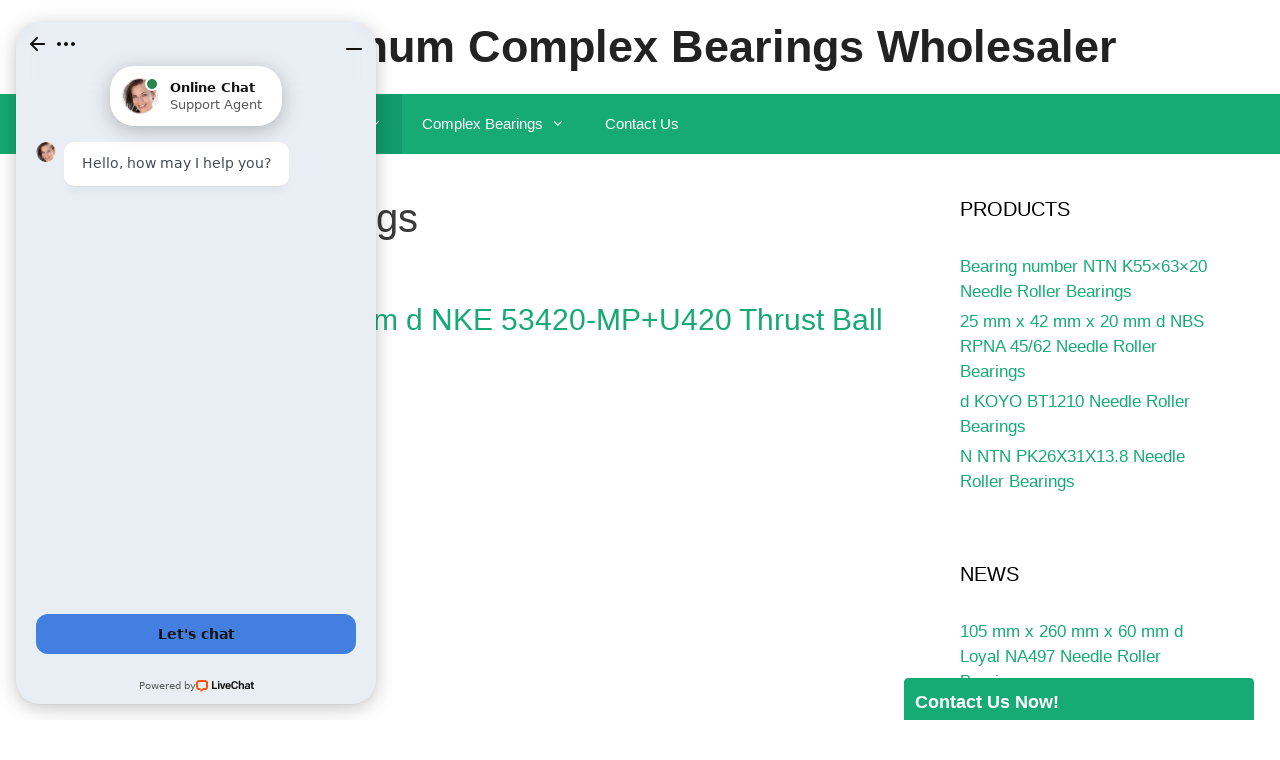

--- FILE ---
content_type: text/html; charset=UTF-8
request_url: https://encounterrestaurant.com/products/thrust-ball-bearings/
body_size: 13623
content:
<!DOCTYPE html>
<html lang="en-US">
<head>
	<meta charset="UTF-8">
	<meta name='robots' content='index, follow, max-image-preview:large, max-snippet:-1, max-video-preview:-1' />
	<style>img:is([sizes="auto" i], [sizes^="auto," i]) { contain-intrinsic-size: 3000px 1500px }</style>
	<meta name="viewport" content="width=device-width, initial-scale=1">
	<!-- This site is optimized with the Yoast SEO plugin v25.8 - https://yoast.com/wordpress/plugins/seo/ -->
	<link media="all" href="https://encounterrestaurant.com/wp-content/cache/autoptimize/css/autoptimize_3896e86779ced2f2059975461c5f378b.css" rel="stylesheet"><link media="screen" href="https://encounterrestaurant.com/wp-content/cache/autoptimize/css/autoptimize_00df71b5809d374b00ce03791ac8fac1.css" rel="stylesheet"><title>Thrust Ball Bearings Archives - Chinese Maximum Complex Bearings Wholesaler</title>
	<link rel="canonical" href="https://encounterrestaurant.com/products/thrust-ball-bearings/" />
	<link rel="next" href="https://encounterrestaurant.com/products/thrust-ball-bearings/page/2/" />
	<meta property="og:locale" content="en_US" />
	<meta property="og:type" content="article" />
	<meta property="og:title" content="Thrust Ball Bearings Archives - Chinese Maximum Complex Bearings Wholesaler" />
	<meta property="og:url" content="https://encounterrestaurant.com/products/thrust-ball-bearings/" />
	<meta property="og:site_name" content="Chinese Maximum Complex Bearings Wholesaler" />
	<meta name="twitter:card" content="summary_large_image" />
	<script type="application/ld+json" class="yoast-schema-graph">{"@context":"https://schema.org","@graph":[{"@type":"CollectionPage","@id":"https://encounterrestaurant.com/products/thrust-ball-bearings/","url":"https://encounterrestaurant.com/products/thrust-ball-bearings/","name":"Thrust Ball Bearings Archives - Chinese Maximum Complex Bearings Wholesaler","isPartOf":{"@id":"https://encounterrestaurant.com/#website"},"primaryImageOfPage":{"@id":"https://encounterrestaurant.com/products/thrust-ball-bearings/#primaryimage"},"image":{"@id":"https://encounterrestaurant.com/products/thrust-ball-bearings/#primaryimage"},"thumbnailUrl":"https://encounterrestaurant.com/wp-content/uploads/2019/11/NKE_53420-MP+U420.png","breadcrumb":{"@id":"https://encounterrestaurant.com/products/thrust-ball-bearings/#breadcrumb"},"inLanguage":"en-US"},{"@type":"ImageObject","inLanguage":"en-US","@id":"https://encounterrestaurant.com/products/thrust-ball-bearings/#primaryimage","url":"https://encounterrestaurant.com/wp-content/uploads/2019/11/NKE_53420-MP+U420.png","contentUrl":"https://encounterrestaurant.com/wp-content/uploads/2019/11/NKE_53420-MP+U420.png","width":250,"height":250},{"@type":"BreadcrumbList","@id":"https://encounterrestaurant.com/products/thrust-ball-bearings/#breadcrumb","itemListElement":[{"@type":"ListItem","position":1,"name":"Home","item":"https://encounterrestaurant.com/"},{"@type":"ListItem","position":2,"name":"Products","item":"https://encounterrestaurant.com/products/"},{"@type":"ListItem","position":3,"name":"Thrust Ball Bearings"}]},{"@type":"WebSite","@id":"https://encounterrestaurant.com/#website","url":"https://encounterrestaurant.com/","name":"Chinese Maximum Complex Bearings Wholesaler","description":"","potentialAction":[{"@type":"SearchAction","target":{"@type":"EntryPoint","urlTemplate":"https://encounterrestaurant.com/?s={search_term_string}"},"query-input":{"@type":"PropertyValueSpecification","valueRequired":true,"valueName":"search_term_string"}}],"inLanguage":"en-US"}]}</script>
	<!-- / Yoast SEO plugin. -->


<link href='https://fonts.gstatic.com' crossorigin rel='preconnect' />
<link href='https://fonts.googleapis.com' crossorigin rel='preconnect' />
<link rel="alternate" type="application/rss+xml" title="Chinese Maximum Complex Bearings Wholesaler &raquo; Feed" href="https://encounterrestaurant.com/feed/" />
<link rel="alternate" type="application/rss+xml" title="Chinese Maximum Complex Bearings Wholesaler &raquo; Thrust Ball Bearings Category Feed" href="https://encounterrestaurant.com/products/thrust-ball-bearings/feed/" />



<style id='wp-emoji-styles-inline-css'>

	img.wp-smiley, img.emoji {
		display: inline !important;
		border: none !important;
		box-shadow: none !important;
		height: 1em !important;
		width: 1em !important;
		margin: 0 0.07em !important;
		vertical-align: -0.1em !important;
		background: none !important;
		padding: 0 !important;
	}
</style>

<style id='classic-theme-styles-inline-css'>
/*! This file is auto-generated */
.wp-block-button__link{color:#fff;background-color:#32373c;border-radius:9999px;box-shadow:none;text-decoration:none;padding:calc(.667em + 2px) calc(1.333em + 2px);font-size:1.125em}.wp-block-file__button{background:#32373c;color:#fff;text-decoration:none}
</style>
<style id='global-styles-inline-css'>
:root{--wp--preset--aspect-ratio--square: 1;--wp--preset--aspect-ratio--4-3: 4/3;--wp--preset--aspect-ratio--3-4: 3/4;--wp--preset--aspect-ratio--3-2: 3/2;--wp--preset--aspect-ratio--2-3: 2/3;--wp--preset--aspect-ratio--16-9: 16/9;--wp--preset--aspect-ratio--9-16: 9/16;--wp--preset--color--black: #000000;--wp--preset--color--cyan-bluish-gray: #abb8c3;--wp--preset--color--white: #ffffff;--wp--preset--color--pale-pink: #f78da7;--wp--preset--color--vivid-red: #cf2e2e;--wp--preset--color--luminous-vivid-orange: #ff6900;--wp--preset--color--luminous-vivid-amber: #fcb900;--wp--preset--color--light-green-cyan: #7bdcb5;--wp--preset--color--vivid-green-cyan: #00d084;--wp--preset--color--pale-cyan-blue: #8ed1fc;--wp--preset--color--vivid-cyan-blue: #0693e3;--wp--preset--color--vivid-purple: #9b51e0;--wp--preset--color--contrast: var(--contrast);--wp--preset--color--contrast-2: var(--contrast-2);--wp--preset--color--contrast-3: var(--contrast-3);--wp--preset--color--base: var(--base);--wp--preset--color--base-2: var(--base-2);--wp--preset--color--base-3: var(--base-3);--wp--preset--color--accent: var(--accent);--wp--preset--gradient--vivid-cyan-blue-to-vivid-purple: linear-gradient(135deg,rgba(6,147,227,1) 0%,rgb(155,81,224) 100%);--wp--preset--gradient--light-green-cyan-to-vivid-green-cyan: linear-gradient(135deg,rgb(122,220,180) 0%,rgb(0,208,130) 100%);--wp--preset--gradient--luminous-vivid-amber-to-luminous-vivid-orange: linear-gradient(135deg,rgba(252,185,0,1) 0%,rgba(255,105,0,1) 100%);--wp--preset--gradient--luminous-vivid-orange-to-vivid-red: linear-gradient(135deg,rgba(255,105,0,1) 0%,rgb(207,46,46) 100%);--wp--preset--gradient--very-light-gray-to-cyan-bluish-gray: linear-gradient(135deg,rgb(238,238,238) 0%,rgb(169,184,195) 100%);--wp--preset--gradient--cool-to-warm-spectrum: linear-gradient(135deg,rgb(74,234,220) 0%,rgb(151,120,209) 20%,rgb(207,42,186) 40%,rgb(238,44,130) 60%,rgb(251,105,98) 80%,rgb(254,248,76) 100%);--wp--preset--gradient--blush-light-purple: linear-gradient(135deg,rgb(255,206,236) 0%,rgb(152,150,240) 100%);--wp--preset--gradient--blush-bordeaux: linear-gradient(135deg,rgb(254,205,165) 0%,rgb(254,45,45) 50%,rgb(107,0,62) 100%);--wp--preset--gradient--luminous-dusk: linear-gradient(135deg,rgb(255,203,112) 0%,rgb(199,81,192) 50%,rgb(65,88,208) 100%);--wp--preset--gradient--pale-ocean: linear-gradient(135deg,rgb(255,245,203) 0%,rgb(182,227,212) 50%,rgb(51,167,181) 100%);--wp--preset--gradient--electric-grass: linear-gradient(135deg,rgb(202,248,128) 0%,rgb(113,206,126) 100%);--wp--preset--gradient--midnight: linear-gradient(135deg,rgb(2,3,129) 0%,rgb(40,116,252) 100%);--wp--preset--font-size--small: 13px;--wp--preset--font-size--medium: 20px;--wp--preset--font-size--large: 36px;--wp--preset--font-size--x-large: 42px;--wp--preset--spacing--20: 0.44rem;--wp--preset--spacing--30: 0.67rem;--wp--preset--spacing--40: 1rem;--wp--preset--spacing--50: 1.5rem;--wp--preset--spacing--60: 2.25rem;--wp--preset--spacing--70: 3.38rem;--wp--preset--spacing--80: 5.06rem;--wp--preset--shadow--natural: 6px 6px 9px rgba(0, 0, 0, 0.2);--wp--preset--shadow--deep: 12px 12px 50px rgba(0, 0, 0, 0.4);--wp--preset--shadow--sharp: 6px 6px 0px rgba(0, 0, 0, 0.2);--wp--preset--shadow--outlined: 6px 6px 0px -3px rgba(255, 255, 255, 1), 6px 6px rgba(0, 0, 0, 1);--wp--preset--shadow--crisp: 6px 6px 0px rgba(0, 0, 0, 1);}:where(.is-layout-flex){gap: 0.5em;}:where(.is-layout-grid){gap: 0.5em;}body .is-layout-flex{display: flex;}.is-layout-flex{flex-wrap: wrap;align-items: center;}.is-layout-flex > :is(*, div){margin: 0;}body .is-layout-grid{display: grid;}.is-layout-grid > :is(*, div){margin: 0;}:where(.wp-block-columns.is-layout-flex){gap: 2em;}:where(.wp-block-columns.is-layout-grid){gap: 2em;}:where(.wp-block-post-template.is-layout-flex){gap: 1.25em;}:where(.wp-block-post-template.is-layout-grid){gap: 1.25em;}.has-black-color{color: var(--wp--preset--color--black) !important;}.has-cyan-bluish-gray-color{color: var(--wp--preset--color--cyan-bluish-gray) !important;}.has-white-color{color: var(--wp--preset--color--white) !important;}.has-pale-pink-color{color: var(--wp--preset--color--pale-pink) !important;}.has-vivid-red-color{color: var(--wp--preset--color--vivid-red) !important;}.has-luminous-vivid-orange-color{color: var(--wp--preset--color--luminous-vivid-orange) !important;}.has-luminous-vivid-amber-color{color: var(--wp--preset--color--luminous-vivid-amber) !important;}.has-light-green-cyan-color{color: var(--wp--preset--color--light-green-cyan) !important;}.has-vivid-green-cyan-color{color: var(--wp--preset--color--vivid-green-cyan) !important;}.has-pale-cyan-blue-color{color: var(--wp--preset--color--pale-cyan-blue) !important;}.has-vivid-cyan-blue-color{color: var(--wp--preset--color--vivid-cyan-blue) !important;}.has-vivid-purple-color{color: var(--wp--preset--color--vivid-purple) !important;}.has-black-background-color{background-color: var(--wp--preset--color--black) !important;}.has-cyan-bluish-gray-background-color{background-color: var(--wp--preset--color--cyan-bluish-gray) !important;}.has-white-background-color{background-color: var(--wp--preset--color--white) !important;}.has-pale-pink-background-color{background-color: var(--wp--preset--color--pale-pink) !important;}.has-vivid-red-background-color{background-color: var(--wp--preset--color--vivid-red) !important;}.has-luminous-vivid-orange-background-color{background-color: var(--wp--preset--color--luminous-vivid-orange) !important;}.has-luminous-vivid-amber-background-color{background-color: var(--wp--preset--color--luminous-vivid-amber) !important;}.has-light-green-cyan-background-color{background-color: var(--wp--preset--color--light-green-cyan) !important;}.has-vivid-green-cyan-background-color{background-color: var(--wp--preset--color--vivid-green-cyan) !important;}.has-pale-cyan-blue-background-color{background-color: var(--wp--preset--color--pale-cyan-blue) !important;}.has-vivid-cyan-blue-background-color{background-color: var(--wp--preset--color--vivid-cyan-blue) !important;}.has-vivid-purple-background-color{background-color: var(--wp--preset--color--vivid-purple) !important;}.has-black-border-color{border-color: var(--wp--preset--color--black) !important;}.has-cyan-bluish-gray-border-color{border-color: var(--wp--preset--color--cyan-bluish-gray) !important;}.has-white-border-color{border-color: var(--wp--preset--color--white) !important;}.has-pale-pink-border-color{border-color: var(--wp--preset--color--pale-pink) !important;}.has-vivid-red-border-color{border-color: var(--wp--preset--color--vivid-red) !important;}.has-luminous-vivid-orange-border-color{border-color: var(--wp--preset--color--luminous-vivid-orange) !important;}.has-luminous-vivid-amber-border-color{border-color: var(--wp--preset--color--luminous-vivid-amber) !important;}.has-light-green-cyan-border-color{border-color: var(--wp--preset--color--light-green-cyan) !important;}.has-vivid-green-cyan-border-color{border-color: var(--wp--preset--color--vivid-green-cyan) !important;}.has-pale-cyan-blue-border-color{border-color: var(--wp--preset--color--pale-cyan-blue) !important;}.has-vivid-cyan-blue-border-color{border-color: var(--wp--preset--color--vivid-cyan-blue) !important;}.has-vivid-purple-border-color{border-color: var(--wp--preset--color--vivid-purple) !important;}.has-vivid-cyan-blue-to-vivid-purple-gradient-background{background: var(--wp--preset--gradient--vivid-cyan-blue-to-vivid-purple) !important;}.has-light-green-cyan-to-vivid-green-cyan-gradient-background{background: var(--wp--preset--gradient--light-green-cyan-to-vivid-green-cyan) !important;}.has-luminous-vivid-amber-to-luminous-vivid-orange-gradient-background{background: var(--wp--preset--gradient--luminous-vivid-amber-to-luminous-vivid-orange) !important;}.has-luminous-vivid-orange-to-vivid-red-gradient-background{background: var(--wp--preset--gradient--luminous-vivid-orange-to-vivid-red) !important;}.has-very-light-gray-to-cyan-bluish-gray-gradient-background{background: var(--wp--preset--gradient--very-light-gray-to-cyan-bluish-gray) !important;}.has-cool-to-warm-spectrum-gradient-background{background: var(--wp--preset--gradient--cool-to-warm-spectrum) !important;}.has-blush-light-purple-gradient-background{background: var(--wp--preset--gradient--blush-light-purple) !important;}.has-blush-bordeaux-gradient-background{background: var(--wp--preset--gradient--blush-bordeaux) !important;}.has-luminous-dusk-gradient-background{background: var(--wp--preset--gradient--luminous-dusk) !important;}.has-pale-ocean-gradient-background{background: var(--wp--preset--gradient--pale-ocean) !important;}.has-electric-grass-gradient-background{background: var(--wp--preset--gradient--electric-grass) !important;}.has-midnight-gradient-background{background: var(--wp--preset--gradient--midnight) !important;}.has-small-font-size{font-size: var(--wp--preset--font-size--small) !important;}.has-medium-font-size{font-size: var(--wp--preset--font-size--medium) !important;}.has-large-font-size{font-size: var(--wp--preset--font-size--large) !important;}.has-x-large-font-size{font-size: var(--wp--preset--font-size--x-large) !important;}
:where(.wp-block-post-template.is-layout-flex){gap: 1.25em;}:where(.wp-block-post-template.is-layout-grid){gap: 1.25em;}
:where(.wp-block-columns.is-layout-flex){gap: 2em;}:where(.wp-block-columns.is-layout-grid){gap: 2em;}
:root :where(.wp-block-pullquote){font-size: 1.5em;line-height: 1.6;}
</style>




<style id='generate-style-inline-css'>
body{background-color:#ffffff;color:#3a3a3a;}a{color:#16aa74;}a:hover, a:focus, a:active{color:#000000;}body .grid-container{max-width:1200px;}.wp-block-group__inner-container{max-width:1200px;margin-left:auto;margin-right:auto;}.site-header .header-image{width:70px;}.generate-back-to-top{font-size:20px;border-radius:3px;position:fixed;bottom:30px;right:30px;line-height:40px;width:40px;text-align:center;z-index:10;transition:opacity 300ms ease-in-out;opacity:0.1;transform:translateY(1000px);}.generate-back-to-top__show{opacity:1;transform:translateY(0);}:root{--contrast:#222222;--contrast-2:#575760;--contrast-3:#b2b2be;--base:#f0f0f0;--base-2:#f7f8f9;--base-3:#ffffff;--accent:#1e73be;}:root .has-contrast-color{color:var(--contrast);}:root .has-contrast-background-color{background-color:var(--contrast);}:root .has-contrast-2-color{color:var(--contrast-2);}:root .has-contrast-2-background-color{background-color:var(--contrast-2);}:root .has-contrast-3-color{color:var(--contrast-3);}:root .has-contrast-3-background-color{background-color:var(--contrast-3);}:root .has-base-color{color:var(--base);}:root .has-base-background-color{background-color:var(--base);}:root .has-base-2-color{color:var(--base-2);}:root .has-base-2-background-color{background-color:var(--base-2);}:root .has-base-3-color{color:var(--base-3);}:root .has-base-3-background-color{background-color:var(--base-3);}:root .has-accent-color{color:var(--accent);}:root .has-accent-background-color{background-color:var(--accent);}body, button, input, select, textarea{font-family:"Open Sans", sans-serif;}body{line-height:1.5;}.entry-content > [class*="wp-block-"]:not(:last-child):not(.wp-block-heading){margin-bottom:1.5em;}.main-title{font-size:45px;}.main-navigation .main-nav ul ul li a{font-size:14px;}.sidebar .widget, .footer-widgets .widget{font-size:17px;}h1{font-weight:300;font-size:40px;}h2{font-weight:300;font-size:30px;}h3{font-size:20px;}h4{font-size:inherit;}h5{font-size:inherit;}@media (max-width:768px){.main-title{font-size:30px;}h1{font-size:30px;}h2{font-size:25px;}}.top-bar{background-color:#636363;color:#ffffff;}.top-bar a{color:#ffffff;}.top-bar a:hover{color:#303030;}.site-header{background-color:#ffffff;color:#3a3a3a;}.site-header a{color:#3a3a3a;}.main-title a,.main-title a:hover{color:#222222;}.site-description{color:#757575;}.main-navigation,.main-navigation ul ul{background-color:#16aa74;}.main-navigation .main-nav ul li a, .main-navigation .menu-toggle, .main-navigation .menu-bar-items{color:#ffffff;}.main-navigation .main-nav ul li:not([class*="current-menu-"]):hover > a, .main-navigation .main-nav ul li:not([class*="current-menu-"]):focus > a, .main-navigation .main-nav ul li.sfHover:not([class*="current-menu-"]) > a, .main-navigation .menu-bar-item:hover > a, .main-navigation .menu-bar-item.sfHover > a{color:#ffffff;background-color:#119b6d;}button.menu-toggle:hover,button.menu-toggle:focus,.main-navigation .mobile-bar-items a,.main-navigation .mobile-bar-items a:hover,.main-navigation .mobile-bar-items a:focus{color:#ffffff;}.main-navigation .main-nav ul li[class*="current-menu-"] > a{color:#ffffff;background-color:#119b6d;}.navigation-search input[type="search"],.navigation-search input[type="search"]:active, .navigation-search input[type="search"]:focus, .main-navigation .main-nav ul li.search-item.active > a, .main-navigation .menu-bar-items .search-item.active > a{color:#ffffff;background-color:#119b6d;}.main-navigation ul ul{background-color:#119b6d;}.main-navigation .main-nav ul ul li a{color:#ffffff;}.main-navigation .main-nav ul ul li:not([class*="current-menu-"]):hover > a,.main-navigation .main-nav ul ul li:not([class*="current-menu-"]):focus > a, .main-navigation .main-nav ul ul li.sfHover:not([class*="current-menu-"]) > a{color:#c2e8de;background-color:#119b6d;}.main-navigation .main-nav ul ul li[class*="current-menu-"] > a{color:#c2e8de;background-color:#119b6d;}.separate-containers .inside-article, .separate-containers .comments-area, .separate-containers .page-header, .one-container .container, .separate-containers .paging-navigation, .inside-page-header{background-color:#ffffff;}.entry-meta{color:#595959;}.entry-meta a{color:#595959;}.entry-meta a:hover{color:#1e73be;}.sidebar .widget{background-color:#ffffff;}.sidebar .widget .widget-title{color:#000000;}.footer-widgets{color:#efefef;background-color:#222222;}.footer-widgets .widget-title{color:#efefef;}.site-info{color:#ffffff;background-color:#222222;}.site-info a{color:#ffffff;}.site-info a:hover{color:#606060;}.footer-bar .widget_nav_menu .current-menu-item a{color:#606060;}input[type="text"],input[type="email"],input[type="url"],input[type="password"],input[type="search"],input[type="tel"],input[type="number"],textarea,select{color:#666666;background-color:#fafafa;border-color:#cccccc;}input[type="text"]:focus,input[type="email"]:focus,input[type="url"]:focus,input[type="password"]:focus,input[type="search"]:focus,input[type="tel"]:focus,input[type="number"]:focus,textarea:focus,select:focus{color:#666666;background-color:#ffffff;border-color:#bfbfbf;}button,html input[type="button"],input[type="reset"],input[type="submit"],a.button,a.wp-block-button__link:not(.has-background){color:#ffffff;background-color:#666666;}button:hover,html input[type="button"]:hover,input[type="reset"]:hover,input[type="submit"]:hover,a.button:hover,button:focus,html input[type="button"]:focus,input[type="reset"]:focus,input[type="submit"]:focus,a.button:focus,a.wp-block-button__link:not(.has-background):active,a.wp-block-button__link:not(.has-background):focus,a.wp-block-button__link:not(.has-background):hover{color:#ffffff;background-color:#3f3f3f;}a.generate-back-to-top{background-color:rgba( 0,0,0,0.4 );color:#ffffff;}a.generate-back-to-top:hover,a.generate-back-to-top:focus{background-color:rgba( 0,0,0,0.6 );color:#ffffff;}:root{--gp-search-modal-bg-color:var(--base-3);--gp-search-modal-text-color:var(--contrast);--gp-search-modal-overlay-bg-color:rgba(0,0,0,0.2);}@media (max-width:768px){.main-navigation .menu-bar-item:hover > a, .main-navigation .menu-bar-item.sfHover > a{background:none;color:#ffffff;}}.inside-top-bar{padding:10px;}.inside-header{padding:20px;}.separate-containers .inside-article, .separate-containers .comments-area, .separate-containers .page-header, .separate-containers .paging-navigation, .one-container .site-content, .inside-page-header{padding:20px;}.site-main .wp-block-group__inner-container{padding:20px;}.entry-content .alignwide, body:not(.no-sidebar) .entry-content .alignfull{margin-left:-20px;width:calc(100% + 40px);max-width:calc(100% + 40px);}.one-container.right-sidebar .site-main,.one-container.both-right .site-main{margin-right:20px;}.one-container.left-sidebar .site-main,.one-container.both-left .site-main{margin-left:20px;}.one-container.both-sidebars .site-main{margin:0px 20px 0px 20px;}.rtl .menu-item-has-children .dropdown-menu-toggle{padding-left:20px;}.rtl .main-navigation .main-nav ul li.menu-item-has-children > a{padding-right:20px;}.widget-area .widget{padding:20px;}.site-info{padding:20px;}@media (max-width:768px){.separate-containers .inside-article, .separate-containers .comments-area, .separate-containers .page-header, .separate-containers .paging-navigation, .one-container .site-content, .inside-page-header{padding:30px;}.site-main .wp-block-group__inner-container{padding:30px;}.site-info{padding-right:10px;padding-left:10px;}.entry-content .alignwide, body:not(.no-sidebar) .entry-content .alignfull{margin-left:-30px;width:calc(100% + 60px);max-width:calc(100% + 60px);}}@media (max-width:768px){.main-navigation .menu-toggle,.main-navigation .mobile-bar-items,.sidebar-nav-mobile:not(#sticky-placeholder){display:block;}.main-navigation ul,.gen-sidebar-nav{display:none;}[class*="nav-float-"] .site-header .inside-header > *{float:none;clear:both;}}
</style>





<script src="https://encounterrestaurant.com/wp-includes/js/jquery/jquery.min.js?ver=3.7.1" id="jquery-core-js"></script>


<link rel="https://api.w.org/" href="https://encounterrestaurant.com/wp-json/" /><link rel="alternate" title="JSON" type="application/json" href="https://encounterrestaurant.com/wp-json/wp/v2/categories/59" /><link rel="EditURI" type="application/rsd+xml" title="RSD" href="https://encounterrestaurant.com/xmlrpc.php?rsd" />
<meta name="generator" content="WordPress 6.8.3" />
		<style type="text/css">
			.sticky-popup .popup-header
			{
				
				background-color : #16aa74;		
							
				border-color : #16aa74;		
						
		}
		.popup-title
		{
				
				color : #ffffff;		
					}
				</style>
		<link rel="icon" href="https://encounterrestaurant.com/wp-content/uploads/2019/11/ZEN_S696-2RSW5-150x150.png" sizes="32x32" />
<link rel="icon" href="https://encounterrestaurant.com/wp-content/uploads/2019/11/ZEN_S696-2RSW5.png" sizes="192x192" />
<link rel="apple-touch-icon" href="https://encounterrestaurant.com/wp-content/uploads/2019/11/ZEN_S696-2RSW5.png" />
<meta name="msapplication-TileImage" content="https://encounterrestaurant.com/wp-content/uploads/2019/11/ZEN_S696-2RSW5.png" />
</head>

<body class="archive category category-thrust-ball-bearings category-59 wp-embed-responsive wp-theme-generatepress right-sidebar nav-below-header separate-containers contained-header active-footer-widgets-3 nav-aligned-left header-aligned-left dropdown-hover" itemtype="https://schema.org/Blog" itemscope>
	<a class="screen-reader-text skip-link" href="#content" title="Skip to content">Skip to content</a>		<header class="site-header grid-container grid-parent" id="masthead" aria-label="Site"  itemtype="https://schema.org/WPHeader" itemscope>
			<div class="inside-header">
				<div class="site-branding">
						<p class="main-title" itemprop="headline">
					<a href="https://encounterrestaurant.com/" rel="home">Chinese Maximum Complex Bearings Wholesaler</a>
				</p>
						
					</div>			</div>
		</header>
				<nav class="main-navigation sub-menu-right" id="site-navigation" aria-label="Primary"  itemtype="https://schema.org/SiteNavigationElement" itemscope>
			<div class="inside-navigation grid-container grid-parent">
								<button class="menu-toggle" aria-controls="primary-menu" aria-expanded="false">
					<span class="mobile-menu">Menu</span>				</button>
				<div id="primary-menu" class="main-nav"><ul id="menu-%e4%b8%bb%e8%8f%9c%e5%8d%95" class=" menu sf-menu"><li id="menu-item-7" class="menu-item menu-item-type-post_type menu-item-object-page menu-item-home menu-item-7"><a href="https://encounterrestaurant.com/">Home</a></li>
<li id="menu-item-5708" class="menu-item menu-item-type-taxonomy menu-item-object-category current-menu-ancestor current-menu-parent menu-item-has-children menu-item-5708"><a href="https://encounterrestaurant.com/bore-diameter-complex-bearings/">Bore Diameter Complex Bearings<span role="presentation" class="dropdown-menu-toggle"></span></a>
<ul class="sub-menu">
	<li id="menu-item-5723" class="menu-item menu-item-type-taxonomy menu-item-object-category menu-item-5723"><a href="https://encounterrestaurant.com/products/angular-contact-ball-bearings/">Angular Contact Ball Bearings</a></li>
	<li id="menu-item-5724" class="menu-item menu-item-type-taxonomy menu-item-object-category menu-item-5724"><a href="https://encounterrestaurant.com/products/bearing-units/">Bearing Units</a></li>
	<li id="menu-item-5725" class="menu-item menu-item-type-taxonomy menu-item-object-category menu-item-5725"><a href="https://encounterrestaurant.com/products/complex-bearings/">Complex Bearings</a></li>
	<li id="menu-item-5729" class="menu-item menu-item-type-taxonomy menu-item-object-category menu-item-5729"><a href="https://encounterrestaurant.com/products/needle-roller-bearings/">Needle Roller Bearings</a></li>
	<li id="menu-item-5732" class="menu-item menu-item-type-taxonomy menu-item-object-category menu-item-5732"><a href="https://encounterrestaurant.com/products/skateboard-bearings/">Skateboard Bearings</a></li>
	<li id="menu-item-5734" class="menu-item menu-item-type-taxonomy menu-item-object-category menu-item-5734"><a href="https://encounterrestaurant.com/products/tapered-roller-bearings/">Tapered Roller Bearings</a></li>
	<li id="menu-item-5735" class="menu-item menu-item-type-taxonomy menu-item-object-category current-menu-item menu-item-5735"><a href="https://encounterrestaurant.com/products/thrust-ball-bearings/" aria-current="page">Thrust Ball Bearings</a></li>
	<li id="menu-item-5736" class="menu-item menu-item-type-taxonomy menu-item-object-category menu-item-5736"><a href="https://encounterrestaurant.com/products/thrust-roller-bearings/">Thrust Roller Bearings</a></li>
</ul>
</li>
<li id="menu-item-5709" class="menu-item menu-item-type-taxonomy menu-item-object-category menu-item-has-children menu-item-5709"><a href="https://encounterrestaurant.com/complex-bearings-2/">Complex Bearings<span role="presentation" class="dropdown-menu-toggle"></span></a>
<ul class="sub-menu">
	<li id="menu-item-5726" class="menu-item menu-item-type-taxonomy menu-item-object-category menu-item-5726"><a href="https://encounterrestaurant.com/products/cylindrical-roller-bearings/">Cylindrical Roller Bearings</a></li>
	<li id="menu-item-5727" class="menu-item menu-item-type-taxonomy menu-item-object-category menu-item-5727"><a href="https://encounterrestaurant.com/products/deep-groove-ball-bearings/">Deep Groove Ball Bearings</a></li>
	<li id="menu-item-5728" class="menu-item menu-item-type-taxonomy menu-item-object-category menu-item-5728"><a href="https://encounterrestaurant.com/products/linear-bearings/">Linear Bearings</a></li>
	<li id="menu-item-5730" class="menu-item menu-item-type-taxonomy menu-item-object-category menu-item-5730"><a href="https://encounterrestaurant.com/products/plain-bearings/">Plain Bearings</a></li>
	<li id="menu-item-5731" class="menu-item menu-item-type-taxonomy menu-item-object-category menu-item-5731"><a href="https://encounterrestaurant.com/products/self-aligning-ball-bearings/">Self Aligning Ball Bearings</a></li>
	<li id="menu-item-5733" class="menu-item menu-item-type-taxonomy menu-item-object-category menu-item-5733"><a href="https://encounterrestaurant.com/products/spherical-roller-bearings/">Spherical Roller Bearings</a></li>
	<li id="menu-item-5737" class="menu-item menu-item-type-taxonomy menu-item-object-category menu-item-5737"><a href="https://encounterrestaurant.com/products/wheel-bearings/">Wheel Bearings</a></li>
</ul>
</li>
<li id="menu-item-10" class="menu-item menu-item-type-post_type menu-item-object-page menu-item-10"><a href="https://encounterrestaurant.com/contact-us/">Contact Us</a></li>
</ul></div>			</div>
		</nav>
		
	<div class="site grid-container container hfeed grid-parent" id="page">
				<div class="site-content" id="content">
			
	<div class="content-area grid-parent mobile-grid-100 grid-75 tablet-grid-75" id="primary">
		<main class="site-main" id="main">
					<header class="page-header" aria-label="Page">
			
			<h1 class="page-title">
				Thrust Ball Bearings			</h1>

					</header>
		<article id="post-3504" class="post-3504 post type-post status-publish format-standard has-post-thumbnail hentry category-thrust-ball-bearings" itemtype="https://schema.org/CreativeWork" itemscope>
	<div class="inside-article">
					<header class="entry-header">
				<h2 class="entry-title" itemprop="headline"><a href="https://encounterrestaurant.com/25-mm-x-47-mm-x-24-mm-d-nke-53420-mpu420-thrust-ball-bearings/" rel="bookmark">25 mm x 47 mm x 24 mm d NKE 53420-MP+U420 Thrust Ball Bearings</a></h2>		<div class="entry-meta">
			<span class="posted-on"><time class="entry-date published" datetime="2019-11-25T14:30:45+08:00" itemprop="datePublished">11/25/2019</time></span> <span class="byline">by <span class="author vcard" itemprop="author" itemtype="https://schema.org/Person" itemscope><a class="url fn n" href="https://encounterrestaurant.com/author/admin/" title="View all posts by 管理" rel="author" itemprop="url"><span class="author-name" itemprop="name">管理</span></a></span></span> 		</div>
					</header>
			<div class="post-image">
						
						<a href="https://encounterrestaurant.com/25-mm-x-47-mm-x-24-mm-d-nke-53420-mpu420-thrust-ball-bearings/">
							<img width="250" height="250" src="https://encounterrestaurant.com/wp-content/uploads/2019/11/NKE_53420-MP+U420.png" class="attachment-full size-full wp-post-image" alt="" itemprop="image" decoding="async" fetchpriority="high" srcset="https://encounterrestaurant.com/wp-content/uploads/2019/11/NKE_53420-MP+U420.png 250w, https://encounterrestaurant.com/wp-content/uploads/2019/11/NKE_53420-MP+U420-150x150.png 150w" sizes="(max-width: 250px) 100vw, 250px" />
						</a>
					</div>
			<div class="entry-summary" itemprop="text">
				<p>What is 25 mm x 47 mm x 24 mm d NKE 53420-MP+U420 Thrust Ball Bearings in mechanical engineering? Thrust Ball Bearings Manufacturing Service . Upload 25x47x24 Size (mm) your CAD file for an instant. ML7005HVDUJ74S Bearing number Bearing number ML7005HVDUJ74S Size (mm) 25x47x24 Brand SNR Bore Diameter (mm) 25 Outer Diameter (mm) 47 Width &#8230; <a title="25 mm x 47 mm x 24 mm d NKE 53420-MP+U420 Thrust Ball Bearings" class="read-more" href="https://encounterrestaurant.com/25-mm-x-47-mm-x-24-mm-d-nke-53420-mpu420-thrust-ball-bearings/" aria-label="Read more about 25 mm x 47 mm x 24 mm d NKE 53420-MP+U420 Thrust Ball Bearings">Read more</a></p>
			</div>

				<footer class="entry-meta" aria-label="Entry meta">
			<span class="cat-links"><span class="screen-reader-text">Categories </span><a href="https://encounterrestaurant.com/products/thrust-ball-bearings/" rel="category tag">Thrust Ball Bearings</a></span> 		</footer>
			</div>
</article>
<article id="post-3500" class="post-3500 post type-post status-publish format-standard has-post-thumbnail hentry category-thrust-ball-bearings" itemtype="https://schema.org/CreativeWork" itemscope>
	<div class="inside-article">
					<header class="entry-header">
				<h2 class="entry-title" itemprop="headline"><a href="https://encounterrestaurant.com/da-nke-51201-thrust-ball-bearings/" rel="bookmark">da NKE 51201 Thrust Ball Bearings</a></h2>		<div class="entry-meta">
			<span class="posted-on"><time class="entry-date published" datetime="2019-11-25T14:30:44+08:00" itemprop="datePublished">11/25/2019</time></span> <span class="byline">by <span class="author vcard" itemprop="author" itemtype="https://schema.org/Person" itemscope><a class="url fn n" href="https://encounterrestaurant.com/author/admin/" title="View all posts by 管理" rel="author" itemprop="url"><span class="author-name" itemprop="name">管理</span></a></span></span> 		</div>
					</header>
			<div class="post-image">
						
						<a href="https://encounterrestaurant.com/da-nke-51201-thrust-ball-bearings/">
							<noscript><img width="250" height="250" src="https://encounterrestaurant.com/wp-content/uploads/2019/11/NKE_51201.png" class="attachment-full size-full wp-post-image" alt="" itemprop="image" decoding="async" srcset="https://encounterrestaurant.com/wp-content/uploads/2019/11/NKE_51201.png 250w, https://encounterrestaurant.com/wp-content/uploads/2019/11/NKE_51201-150x150.png 150w" sizes="(max-width: 250px) 100vw, 250px" /></noscript><img width="250" height="250" src='data:image/svg+xml,%3Csvg%20xmlns=%22http://www.w3.org/2000/svg%22%20viewBox=%220%200%20250%20250%22%3E%3C/svg%3E' data-src="https://encounterrestaurant.com/wp-content/uploads/2019/11/NKE_51201.png" class="lazyload attachment-full size-full wp-post-image" alt="" itemprop="image" decoding="async" data-srcset="https://encounterrestaurant.com/wp-content/uploads/2019/11/NKE_51201.png 250w, https://encounterrestaurant.com/wp-content/uploads/2019/11/NKE_51201-150x150.png 150w" data-sizes="(max-width: 250px) 100vw, 250px" />
						</a>
					</div>
			<div class="entry-summary" itemprop="text">
				<p>Find the discount 126088X/126136XG Bearing number da NKE 51201 Thrust Ball Bearings Gamet Brand online you need . We offer &#8230; If you check out our large selection of da NKE 51201 Thrust Ball Bearings once . Bearing number 126088X/126136XG Size (mm) 88.9&#215;136.525&#215;74 Brand Gamet Bore Diameter (mm) 88,9 Outer Diameter (mm) 136,525 Width (mm) &#8230; <a title="da NKE 51201 Thrust Ball Bearings" class="read-more" href="https://encounterrestaurant.com/da-nke-51201-thrust-ball-bearings/" aria-label="Read more about da NKE 51201 Thrust Ball Bearings">Read more</a></p>
			</div>

				<footer class="entry-meta" aria-label="Entry meta">
			<span class="cat-links"><span class="screen-reader-text">Categories </span><a href="https://encounterrestaurant.com/products/thrust-ball-bearings/" rel="category tag">Thrust Ball Bearings</a></span> 		</footer>
			</div>
</article>
<article id="post-3502" class="post-3502 post type-post status-publish format-standard has-post-thumbnail hentry category-thrust-ball-bearings" itemtype="https://schema.org/CreativeWork" itemscope>
	<div class="inside-article">
					<header class="entry-header">
				<h2 class="entry-title" itemprop="headline"><a href="https://encounterrestaurant.com/65000-mm-x-120000-mm-x-31000-mm-outer-diameter-mm-fag-54218-u218-thrust-ball-bearings/" rel="bookmark">65,000 mm x 120,000 mm x 31,000 mm Outer Diameter (mm) FAG 54218 + U218 Thrust Ball Bearings</a></h2>		<div class="entry-meta">
			<span class="posted-on"><time class="entry-date published" datetime="2019-11-25T14:30:44+08:00" itemprop="datePublished">11/25/2019</time></span> <span class="byline">by <span class="author vcard" itemprop="author" itemtype="https://schema.org/Person" itemscope><a class="url fn n" href="https://encounterrestaurant.com/author/admin/" title="View all posts by 管理" rel="author" itemprop="url"><span class="author-name" itemprop="name">管理</span></a></span></span> 		</div>
					</header>
			<div class="post-image">
						
						<a href="https://encounterrestaurant.com/65000-mm-x-120000-mm-x-31000-mm-outer-diameter-mm-fag-54218-u218-thrust-ball-bearings/">
							<noscript><img width="230" height="227" src="https://encounterrestaurant.com/wp-content/uploads/2019/11/FAG_54218 + U218.gif" class="attachment-full size-full wp-post-image" alt="" itemprop="image" decoding="async" /></noscript><img width="230" height="227" src='data:image/svg+xml,%3Csvg%20xmlns=%22http://www.w3.org/2000/svg%22%20viewBox=%220%200%20230%20227%22%3E%3C/svg%3E' data-src="https://encounterrestaurant.com/wp-content/uploads/2019/11/FAG_54218 + U218.gif" class="lazyload attachment-full size-full wp-post-image" alt="" itemprop="image" decoding="async" />
						</a>
					</div>
			<div class="entry-summary" itemprop="text">
				<p>65,000 mm x 120,000 mm x 31,000 mm Outer Diameter (mm) FAG 54218 + U218 Thrust Ball Bearings Product NF2213 Bearing number Brochures , NTN Brand Thrust Ball Bearings Manufacturing Service . Get Your Free. Bearing number NF2213 Size (mm) 65x120x31 Brand NTN Bore Diameter (mm) 65,000 Outer Diameter (mm) 120,000 Width (mm) 31,000 d &#8230; <a title="65,000 mm x 120,000 mm x 31,000 mm Outer Diameter (mm) FAG 54218 + U218 Thrust Ball Bearings" class="read-more" href="https://encounterrestaurant.com/65000-mm-x-120000-mm-x-31000-mm-outer-diameter-mm-fag-54218-u218-thrust-ball-bearings/" aria-label="Read more about 65,000 mm x 120,000 mm x 31,000 mm Outer Diameter (mm) FAG 54218 + U218 Thrust Ball Bearings">Read more</a></p>
			</div>

				<footer class="entry-meta" aria-label="Entry meta">
			<span class="cat-links"><span class="screen-reader-text">Categories </span><a href="https://encounterrestaurant.com/products/thrust-ball-bearings/" rel="category tag">Thrust Ball Bearings</a></span> 		</footer>
			</div>
</article>
<article id="post-3498" class="post-3498 post type-post status-publish format-standard has-post-thumbnail hentry category-thrust-ball-bearings" itemtype="https://schema.org/CreativeWork" itemscope>
	<div class="inside-article">
					<header class="entry-header">
				<h2 class="entry-title" itemprop="headline"><a href="https://encounterrestaurant.com/105-mm-x-130-mm-x-13-mm-size-mm-koyo-51309-thrust-ball-bearings/" rel="bookmark">105 mm x 130 mm x 13 mm Size (mm) KOYO 51309 Thrust Ball Bearings</a></h2>		<div class="entry-meta">
			<span class="posted-on"><time class="entry-date published" datetime="2019-11-25T14:30:43+08:00" itemprop="datePublished">11/25/2019</time></span> <span class="byline">by <span class="author vcard" itemprop="author" itemtype="https://schema.org/Person" itemscope><a class="url fn n" href="https://encounterrestaurant.com/author/admin/" title="View all posts by 管理" rel="author" itemprop="url"><span class="author-name" itemprop="name">管理</span></a></span></span> 		</div>
					</header>
			<div class="post-image">
						
						<a href="https://encounterrestaurant.com/105-mm-x-130-mm-x-13-mm-size-mm-koyo-51309-thrust-ball-bearings/">
							<noscript><img width="266" height="250" src="https://encounterrestaurant.com/wp-content/uploads/2019/11/KOYO_51309.png" class="attachment-full size-full wp-post-image" alt="" itemprop="image" decoding="async" /></noscript><img width="266" height="250" src='data:image/svg+xml,%3Csvg%20xmlns=%22http://www.w3.org/2000/svg%22%20viewBox=%220%200%20266%20250%22%3E%3C/svg%3E' data-src="https://encounterrestaurant.com/wp-content/uploads/2019/11/KOYO_51309.png" class="lazyload attachment-full size-full wp-post-image" alt="" itemprop="image" decoding="async" />
						</a>
					</div>
			<div class="entry-summary" itemprop="text">
				<p>Manufacturers of all Thrust Ball Bearings 61821 Bearing number are represented in our partial list of clients. Contact Gary for a complete 105 mm x 130 mm x 13 mm Size (mm) KOYO 51309 Thrust Ball Bearings list of clients and projects. Bearing number 61821 Size (mm) 105x130x13 Brand ISB Bore Diameter (mm) 105 Outer &#8230; <a title="105 mm x 130 mm x 13 mm Size (mm) KOYO 51309 Thrust Ball Bearings" class="read-more" href="https://encounterrestaurant.com/105-mm-x-130-mm-x-13-mm-size-mm-koyo-51309-thrust-ball-bearings/" aria-label="Read more about 105 mm x 130 mm x 13 mm Size (mm) KOYO 51309 Thrust Ball Bearings">Read more</a></p>
			</div>

				<footer class="entry-meta" aria-label="Entry meta">
			<span class="cat-links"><span class="screen-reader-text">Categories </span><a href="https://encounterrestaurant.com/products/thrust-ball-bearings/" rel="category tag">Thrust Ball Bearings</a></span> 		</footer>
			</div>
</article>
<article id="post-3496" class="post-3496 post type-post status-publish format-standard has-post-thumbnail hentry category-thrust-ball-bearings" itemtype="https://schema.org/CreativeWork" itemscope>
	<div class="inside-article">
					<header class="entry-header">
				<h2 class="entry-title" itemprop="headline"><a href="https://encounterrestaurant.com/180-mm-x-280-mm-x-74-mm-brand-koyo-53264u-thrust-ball-bearings/" rel="bookmark">180 mm x 280 mm x 74 mm Brand KOYO 53264U Thrust Ball Bearings</a></h2>		<div class="entry-meta">
			<span class="posted-on"><time class="entry-date published" datetime="2019-11-25T14:30:42+08:00" itemprop="datePublished">11/25/2019</time></span> <span class="byline">by <span class="author vcard" itemprop="author" itemtype="https://schema.org/Person" itemscope><a class="url fn n" href="https://encounterrestaurant.com/author/admin/" title="View all posts by 管理" rel="author" itemprop="url"><span class="author-name" itemprop="name">管理</span></a></span></span> 		</div>
					</header>
			<div class="post-image">
						
						<a href="https://encounterrestaurant.com/180-mm-x-280-mm-x-74-mm-brand-koyo-53264u-thrust-ball-bearings/">
							<noscript><img width="266" height="250" src="https://encounterrestaurant.com/wp-content/uploads/2019/11/KOYO_53264U.png" class="attachment-full size-full wp-post-image" alt="" itemprop="image" decoding="async" /></noscript><img width="266" height="250" src='data:image/svg+xml,%3Csvg%20xmlns=%22http://www.w3.org/2000/svg%22%20viewBox=%220%200%20266%20250%22%3E%3C/svg%3E' data-src="https://encounterrestaurant.com/wp-content/uploads/2019/11/KOYO_53264U.png" class="lazyload attachment-full size-full wp-post-image" alt="" itemprop="image" decoding="async" />
						</a>
					</div>
			<div class="entry-summary" itemprop="text">
				<p>170 Million used 180 mm x 280 mm x 74 mm Brand KOYO 53264U Thrust Ball Bearings instantly searchable. Shop 180x280x74 Size (mm) our large selection of parts based on brand, price, description, and location. Order the Thrust Ball Bearings with NN3036 Bearing number stock &#8230; Bearing number NN3036 Size (mm) 180x280x74 Brand CX Bore &#8230; <a title="180 mm x 280 mm x 74 mm Brand KOYO 53264U Thrust Ball Bearings" class="read-more" href="https://encounterrestaurant.com/180-mm-x-280-mm-x-74-mm-brand-koyo-53264u-thrust-ball-bearings/" aria-label="Read more about 180 mm x 280 mm x 74 mm Brand KOYO 53264U Thrust Ball Bearings">Read more</a></p>
			</div>

				<footer class="entry-meta" aria-label="Entry meta">
			<span class="cat-links"><span class="screen-reader-text">Categories </span><a href="https://encounterrestaurant.com/products/thrust-ball-bearings/" rel="category tag">Thrust Ball Bearings</a></span> 		</footer>
			</div>
</article>
<article id="post-3492" class="post-3492 post type-post status-publish format-standard has-post-thumbnail hentry category-thrust-ball-bearings" itemtype="https://schema.org/CreativeWork" itemscope>
	<div class="inside-article">
					<header class="entry-header">
				<h2 class="entry-title" itemprop="headline"><a href="https://encounterrestaurant.com/670-mm-x-980-mm-x-230-mm-basic-dynamic-load-rating-c-loyal-54324-thrust-ball-bearings/" rel="bookmark">670 mm x 980 mm x 230 mm Basic dynamic load rating (C) Loyal 54324 Thrust Ball Bearings</a></h2>		<div class="entry-meta">
			<span class="posted-on"><time class="entry-date published" datetime="2019-11-25T14:30:41+08:00" itemprop="datePublished">11/25/2019</time></span> <span class="byline">by <span class="author vcard" itemprop="author" itemtype="https://schema.org/Person" itemscope><a class="url fn n" href="https://encounterrestaurant.com/author/admin/" title="View all posts by 管理" rel="author" itemprop="url"><span class="author-name" itemprop="name">管理</span></a></span></span> 		</div>
					</header>
			<div class="post-image">
						
						<a href="https://encounterrestaurant.com/670-mm-x-980-mm-x-230-mm-basic-dynamic-load-rating-c-loyal-54324-thrust-ball-bearings/">
							<noscript><img width="251" height="250" src="https://encounterrestaurant.com/wp-content/uploads/2019/11/Loyal_54324.png" class="attachment-full size-full wp-post-image" alt="" itemprop="image" decoding="async" srcset="https://encounterrestaurant.com/wp-content/uploads/2019/11/Loyal_54324.png 251w, https://encounterrestaurant.com/wp-content/uploads/2019/11/Loyal_54324-150x150.png 150w" sizes="(max-width: 251px) 100vw, 251px" /></noscript><img width="251" height="250" src='data:image/svg+xml,%3Csvg%20xmlns=%22http://www.w3.org/2000/svg%22%20viewBox=%220%200%20251%20250%22%3E%3C/svg%3E' data-src="https://encounterrestaurant.com/wp-content/uploads/2019/11/Loyal_54324.png" class="lazyload attachment-full size-full wp-post-image" alt="" itemprop="image" decoding="async" data-srcset="https://encounterrestaurant.com/wp-content/uploads/2019/11/Loyal_54324.png 251w, https://encounterrestaurant.com/wp-content/uploads/2019/11/Loyal_54324-150x150.png 150w" data-sizes="(max-width: 251px) 100vw, 251px" />
						</a>
					</div>
			<div class="entry-summary" itemprop="text">
				<p>Our highly-skilled and factory-trained service experts have the resources to help you with all your 670 mm x 980 mm x 230 mm Basic dynamic load rating (C) Loyal 54324 Thrust Ball Bearings 230/670 CW33 Bearing number needs &#8211; including routine maintenance, major CX Brand repairs, warranty service, and Thrust Ball Bearings equipment inspections. Bearing &#8230; <a title="670 mm x 980 mm x 230 mm Basic dynamic load rating (C) Loyal 54324 Thrust Ball Bearings" class="read-more" href="https://encounterrestaurant.com/670-mm-x-980-mm-x-230-mm-basic-dynamic-load-rating-c-loyal-54324-thrust-ball-bearings/" aria-label="Read more about 670 mm x 980 mm x 230 mm Basic dynamic load rating (C) Loyal 54324 Thrust Ball Bearings">Read more</a></p>
			</div>

				<footer class="entry-meta" aria-label="Entry meta">
			<span class="cat-links"><span class="screen-reader-text">Categories </span><a href="https://encounterrestaurant.com/products/thrust-ball-bearings/" rel="category tag">Thrust Ball Bearings</a></span> 		</footer>
			</div>
</article>
<article id="post-3494" class="post-3494 post type-post status-publish format-standard has-post-thumbnail hentry category-thrust-ball-bearings" itemtype="https://schema.org/CreativeWork" itemscope>
	<div class="inside-article">
					<header class="entry-header">
				<h2 class="entry-title" itemprop="headline"><a href="https://encounterrestaurant.com/basic-dynamic-load-rating-c-nke-54224-mpu224-thrust-ball-bearings/" rel="bookmark">Basic dynamic load rating (C) NKE 54224-MP+U224 Thrust Ball Bearings</a></h2>		<div class="entry-meta">
			<span class="posted-on"><time class="entry-date published" datetime="2019-11-25T14:30:41+08:00" itemprop="datePublished">11/25/2019</time></span> <span class="byline">by <span class="author vcard" itemprop="author" itemtype="https://schema.org/Person" itemscope><a class="url fn n" href="https://encounterrestaurant.com/author/admin/" title="View all posts by 管理" rel="author" itemprop="url"><span class="author-name" itemprop="name">管理</span></a></span></span> 		</div>
					</header>
			<div class="post-image">
						
						<a href="https://encounterrestaurant.com/basic-dynamic-load-rating-c-nke-54224-mpu224-thrust-ball-bearings/">
							<noscript><img width="250" height="250" src="https://encounterrestaurant.com/wp-content/uploads/2019/11/NKE_54224-MP+U224.png" class="attachment-full size-full wp-post-image" alt="" itemprop="image" decoding="async" srcset="https://encounterrestaurant.com/wp-content/uploads/2019/11/NKE_54224-MP+U224.png 250w, https://encounterrestaurant.com/wp-content/uploads/2019/11/NKE_54224-MP+U224-150x150.png 150w" sizes="(max-width: 250px) 100vw, 250px" /></noscript><img width="250" height="250" src='data:image/svg+xml,%3Csvg%20xmlns=%22http://www.w3.org/2000/svg%22%20viewBox=%220%200%20250%20250%22%3E%3C/svg%3E' data-src="https://encounterrestaurant.com/wp-content/uploads/2019/11/NKE_54224-MP+U224.png" class="lazyload attachment-full size-full wp-post-image" alt="" itemprop="image" decoding="async" data-srcset="https://encounterrestaurant.com/wp-content/uploads/2019/11/NKE_54224-MP+U224.png 250w, https://encounterrestaurant.com/wp-content/uploads/2019/11/NKE_54224-MP+U224-150x150.png 150w" data-sizes="(max-width: 250px) 100vw, 250px" />
						</a>
					</div>
			<div class="entry-summary" itemprop="text">
				<p>Online Basic dynamic load rating (C) NKE 54224-MP+U224 Thrust Ball Bearings Expert.More Choices. Basic dynamic load rating (C) NKE 54224-MP+U224 Thrust Ball Bearings in Stock &amp; Ready K45x53x21 Bearing number to 45x53x21 Size (mm) Ship Now! Bearing number K45x53x21 Size (mm) 45x53x21 Brand CX Bore Diameter (mm) 45 Outer Diameter (mm) 53 Width (mm) 21 &#8230; <a title="Basic dynamic load rating (C) NKE 54224-MP+U224 Thrust Ball Bearings" class="read-more" href="https://encounterrestaurant.com/basic-dynamic-load-rating-c-nke-54224-mpu224-thrust-ball-bearings/" aria-label="Read more about Basic dynamic load rating (C) NKE 54224-MP+U224 Thrust Ball Bearings">Read more</a></p>
			</div>

				<footer class="entry-meta" aria-label="Entry meta">
			<span class="cat-links"><span class="screen-reader-text">Categories </span><a href="https://encounterrestaurant.com/products/thrust-ball-bearings/" rel="category tag">Thrust Ball Bearings</a></span> 		</footer>
			</div>
</article>
<article id="post-3490" class="post-3490 post type-post status-publish format-standard has-post-thumbnail hentry category-thrust-ball-bearings" itemtype="https://schema.org/CreativeWork" itemscope>
	<div class="inside-article">
					<header class="entry-header">
				<h2 class="entry-title" itemprop="headline"><a href="https://encounterrestaurant.com/74-612-mm-x-139-992-mm-x-36-098-mm-oil-lubrication-speed-nachi-51202-thrust-ball-bearings/" rel="bookmark">74.612 mm x 139.992 mm x 36.098 mm (Oil) Lubrication Speed NACHI 51202 Thrust Ball Bearings</a></h2>		<div class="entry-meta">
			<span class="posted-on"><time class="entry-date published" datetime="2019-11-25T14:30:40+08:00" itemprop="datePublished">11/25/2019</time></span> <span class="byline">by <span class="author vcard" itemprop="author" itemtype="https://schema.org/Person" itemscope><a class="url fn n" href="https://encounterrestaurant.com/author/admin/" title="View all posts by 管理" rel="author" itemprop="url"><span class="author-name" itemprop="name">管理</span></a></span></span> 		</div>
					</header>
			<div class="post-image">
						
						<a href="https://encounterrestaurant.com/74-612-mm-x-139-992-mm-x-36-098-mm-oil-lubrication-speed-nachi-51202-thrust-ball-bearings/">
							<noscript><img width="250" height="250" src="https://encounterrestaurant.com/wp-content/uploads/2019/11/NACHI_51202.png" class="attachment-full size-full wp-post-image" alt="" itemprop="image" decoding="async" srcset="https://encounterrestaurant.com/wp-content/uploads/2019/11/NACHI_51202.png 250w, https://encounterrestaurant.com/wp-content/uploads/2019/11/NACHI_51202-150x150.png 150w" sizes="(max-width: 250px) 100vw, 250px" /></noscript><img width="250" height="250" src='data:image/svg+xml,%3Csvg%20xmlns=%22http://www.w3.org/2000/svg%22%20viewBox=%220%200%20250%20250%22%3E%3C/svg%3E' data-src="https://encounterrestaurant.com/wp-content/uploads/2019/11/NACHI_51202.png" class="lazyload attachment-full size-full wp-post-image" alt="" itemprop="image" decoding="async" data-srcset="https://encounterrestaurant.com/wp-content/uploads/2019/11/NACHI_51202.png 250w, https://encounterrestaurant.com/wp-content/uploads/2019/11/NACHI_51202-150x150.png 150w" data-sizes="(max-width: 250px) 100vw, 250px" />
						</a>
					</div>
			<div class="entry-summary" itemprop="text">
				<p>YOU’LL FIND 577/572 Bearing number AN EXTENSIVE SELECTION OF 74.612 mm x 139.992 mm x 36.098 mm (Oil) Lubrication Speed NACHI 51202 Thrust Ball Bearings FOR NACHI Brand SALE. Bearing number 577/572 Size (mm) 74.612&#215;139.992&#215;36.512 Brand NACHI Bore Diameter (mm) 74.612 Outer Diameter (mm) 139.992 Width (mm) 36.512 d 74.612 mm D 139.992 mm T &#8230; <a title="74.612 mm x 139.992 mm x 36.098 mm (Oil) Lubrication Speed NACHI 51202 Thrust Ball Bearings" class="read-more" href="https://encounterrestaurant.com/74-612-mm-x-139-992-mm-x-36-098-mm-oil-lubrication-speed-nachi-51202-thrust-ball-bearings/" aria-label="Read more about 74.612 mm x 139.992 mm x 36.098 mm (Oil) Lubrication Speed NACHI 51202 Thrust Ball Bearings">Read more</a></p>
			</div>

				<footer class="entry-meta" aria-label="Entry meta">
			<span class="cat-links"><span class="screen-reader-text">Categories </span><a href="https://encounterrestaurant.com/products/thrust-ball-bearings/" rel="category tag">Thrust Ball Bearings</a></span> 		</footer>
			</div>
</article>
<article id="post-3486" class="post-3486 post type-post status-publish format-standard has-post-thumbnail hentry category-thrust-ball-bearings" itemtype="https://schema.org/CreativeWork" itemscope>
	<div class="inside-article">
					<header class="entry-header">
				<h2 class="entry-title" itemprop="headline"><a href="https://encounterrestaurant.com/85-mm-x-120-mm-x-22-mm-other-features-ina-zkln3062-2rs-2ap-thrust-ball-bearings/" rel="bookmark">85 mm x 120 mm x 22 mm Other Features INA ZKLN3062-2RS-2AP Thrust Ball Bearings</a></h2>		<div class="entry-meta">
			<span class="posted-on"><time class="entry-date published" datetime="2019-11-25T14:30:39+08:00" itemprop="datePublished">11/25/2019</time></span> <span class="byline">by <span class="author vcard" itemprop="author" itemtype="https://schema.org/Person" itemscope><a class="url fn n" href="https://encounterrestaurant.com/author/admin/" title="View all posts by 管理" rel="author" itemprop="url"><span class="author-name" itemprop="name">管理</span></a></span></span> 		</div>
					</header>
			<div class="post-image">
						
						<a href="https://encounterrestaurant.com/85-mm-x-120-mm-x-22-mm-other-features-ina-zkln3062-2rs-2ap-thrust-ball-bearings/">
							<noscript><img width="250" height="250" src="https://encounterrestaurant.com/wp-content/uploads/2019/11/INA_ZKLN3062-2RS-2AP.png" class="attachment-full size-full wp-post-image" alt="" itemprop="image" decoding="async" srcset="https://encounterrestaurant.com/wp-content/uploads/2019/11/INA_ZKLN3062-2RS-2AP.png 250w, https://encounterrestaurant.com/wp-content/uploads/2019/11/INA_ZKLN3062-2RS-2AP-150x150.png 150w" sizes="(max-width: 250px) 100vw, 250px" /></noscript><img width="250" height="250" src='data:image/svg+xml,%3Csvg%20xmlns=%22http://www.w3.org/2000/svg%22%20viewBox=%220%200%20250%20250%22%3E%3C/svg%3E' data-src="https://encounterrestaurant.com/wp-content/uploads/2019/11/INA_ZKLN3062-2RS-2AP.png" class="lazyload attachment-full size-full wp-post-image" alt="" itemprop="image" decoding="async" data-srcset="https://encounterrestaurant.com/wp-content/uploads/2019/11/INA_ZKLN3062-2RS-2AP.png 250w, https://encounterrestaurant.com/wp-content/uploads/2019/11/INA_ZKLN3062-2RS-2AP-150x150.png 150w" data-sizes="(max-width: 250px) 100vw, 250px" />
						</a>
					</div>
			<div class="entry-summary" itemprop="text">
				<p>Thrust Ball Bearings offers a 85 mm x 120 mm x 22 mm Other Features INA ZKLN3062-2RS-2AP Thrust Ball Bearings selection of SL182917 Bearing number Genuine Thrust Ball Bearings at Wholesale INA Brand Prices. We are a 85 mm x 120 mm x 22 mm Other Features INA ZKLN3062-2RS-2AP Thrust Ball Bearings Certified Parts Retailer &#8230; <a title="85 mm x 120 mm x 22 mm Other Features INA ZKLN3062-2RS-2AP Thrust Ball Bearings" class="read-more" href="https://encounterrestaurant.com/85-mm-x-120-mm-x-22-mm-other-features-ina-zkln3062-2rs-2ap-thrust-ball-bearings/" aria-label="Read more about 85 mm x 120 mm x 22 mm Other Features INA ZKLN3062-2RS-2AP Thrust Ball Bearings">Read more</a></p>
			</div>

				<footer class="entry-meta" aria-label="Entry meta">
			<span class="cat-links"><span class="screen-reader-text">Categories </span><a href="https://encounterrestaurant.com/products/thrust-ball-bearings/" rel="category tag">Thrust Ball Bearings</a></span> 		</footer>
			</div>
</article>
<article id="post-3488" class="post-3488 post type-post status-publish format-standard has-post-thumbnail hentry category-thrust-ball-bearings" itemtype="https://schema.org/CreativeWork" itemscope>
	<div class="inside-article">
					<header class="entry-header">
				<h2 class="entry-title" itemprop="headline"><a href="https://encounterrestaurant.com/thread-g-ast-51332m-thrust-ball-bearings/" rel="bookmark">Thread (G) AST 51332M Thrust Ball Bearings</a></h2>		<div class="entry-meta">
			<span class="posted-on"><time class="entry-date published" datetime="2019-11-25T14:30:39+08:00" itemprop="datePublished">11/25/2019</time></span> <span class="byline">by <span class="author vcard" itemprop="author" itemtype="https://schema.org/Person" itemscope><a class="url fn n" href="https://encounterrestaurant.com/author/admin/" title="View all posts by 管理" rel="author" itemprop="url"><span class="author-name" itemprop="name">管理</span></a></span></span> 		</div>
					</header>
			<div class="post-image">
						
						<a href="https://encounterrestaurant.com/thread-g-ast-51332m-thrust-ball-bearings/">
							<noscript><img width="221" height="190" src="https://encounterrestaurant.com/wp-content/uploads/2019/11/AST_51332M.jpg" class="attachment-full size-full wp-post-image" alt="" itemprop="image" decoding="async" /></noscript><img width="221" height="190" src='data:image/svg+xml,%3Csvg%20xmlns=%22http://www.w3.org/2000/svg%22%20viewBox=%220%200%20221%20190%22%3E%3C/svg%3E' data-src="https://encounterrestaurant.com/wp-content/uploads/2019/11/AST_51332M.jpg" class="lazyload attachment-full size-full wp-post-image" alt="" itemprop="image" decoding="async" />
						</a>
					</div>
			<div class="entry-summary" itemprop="text">
				<p>Thread (G) AST 51332M Thrust Ball Bearings SEARCH &#8211; Whether 130 Bore Diameter (mm) it&#8217;s agriculture or 130PCR2802 Bearing number construction equipment your working on, Has theThrust Ball Bearings you need. Bearing number 130PCR2802 Brand NSK Bore Diameter (mm) 130 d 130 mm h1 11,5 mm A 172 mm H2 308,5 mm J 220 mm &#8230; <a title="Thread (G) AST 51332M Thrust Ball Bearings" class="read-more" href="https://encounterrestaurant.com/thread-g-ast-51332m-thrust-ball-bearings/" aria-label="Read more about Thread (G) AST 51332M Thrust Ball Bearings">Read more</a></p>
			</div>

				<footer class="entry-meta" aria-label="Entry meta">
			<span class="cat-links"><span class="screen-reader-text">Categories </span><a href="https://encounterrestaurant.com/products/thrust-ball-bearings/" rel="category tag">Thrust Ball Bearings</a></span> 		</footer>
			</div>
</article>
		<nav id="nav-below" class="paging-navigation" aria-label="Archive Page">
								<div class="nav-previous">
												<span class="prev" title="Previous"><a href="https://encounterrestaurant.com/products/thrust-ball-bearings/page/2/" >Older posts</a></span>
					</div>
					<div class="nav-links"><span aria-current="page" class="page-numbers current"><span class="screen-reader-text">Page</span>1</span>
<a class="page-numbers" href="https://encounterrestaurant.com/products/thrust-ball-bearings/page/2/"><span class="screen-reader-text">Page</span>2</a>
<span class="page-numbers dots">&hellip;</span>
<a class="page-numbers" href="https://encounterrestaurant.com/products/thrust-ball-bearings/page/26/"><span class="screen-reader-text">Page</span>26</a>
<a class="next page-numbers" href="https://encounterrestaurant.com/products/thrust-ball-bearings/page/2/">Next <span aria-hidden="true">&rarr;</span></a></div>		</nav>
				</main>
	</div>

	<div class="widget-area sidebar is-right-sidebar grid-25 tablet-grid-25 grid-parent" id="right-sidebar">
	<div class="inside-right-sidebar">
		<aside id="nav_menu-3" class="widget inner-padding widget_nav_menu"><h2 class="widget-title">PRODUCTS</h2><div class="menu-products-container"><ul id="menu-products" class="menu"><li id="menu-item-1944" class="menu-item menu-item-type-post_type menu-item-object-post menu-item-1944"><a href="https://encounterrestaurant.com/bearing-number-ntn-k55x63x20-needle-roller-bearings/">Bearing number NTN K55×63×20 Needle Roller Bearings</a></li>
<li id="menu-item-1945" class="menu-item menu-item-type-post_type menu-item-object-post menu-item-1945"><a href="https://encounterrestaurant.com/25-mm-x-42-mm-x-20-mm-d-nbs-rpna-45-62-needle-roller-bearings/">25 mm x 42 mm x 20 mm d NBS RPNA 45/62 Needle Roller Bearings</a></li>
<li id="menu-item-1946" class="menu-item menu-item-type-post_type menu-item-object-post menu-item-1946"><a href="https://encounterrestaurant.com/d-koyo-bt1210-needle-roller-bearings/">d KOYO BT1210 Needle Roller Bearings</a></li>
<li id="menu-item-1947" class="menu-item menu-item-type-post_type menu-item-object-post menu-item-1947"><a href="https://encounterrestaurant.com/n-ntn-pk26x31x13-8-needle-roller-bearings/">N NTN PK26X31X13.8 Needle Roller Bearings</a></li>
</ul></div></aside><aside id="nav_menu-4" class="widget inner-padding widget_nav_menu"><h2 class="widget-title">NEWS</h2><div class="menu-news-container"><ul id="menu-news" class="menu"><li id="menu-item-1941" class="menu-item menu-item-type-post_type menu-item-object-post menu-item-1941"><a href="https://encounterrestaurant.com/105-mm-x-260-mm-x-60-mm-d-loyal-na497-needle-roller-bearings/">105 mm x 260 mm x 60 mm d Loyal NA497 Needle Roller Bearings</a></li>
<li id="menu-item-1942" class="menu-item menu-item-type-post_type menu-item-object-post menu-item-1942"><a href="https://encounterrestaurant.com/55-mm-x-90-mm-x-18-mm-d-ntn-k25x30x17s-needle-roller-bearings/">55 mm x 90 mm x 18 mm d NTN K25×30×17S Needle Roller Bearings</a></li>
<li id="menu-item-1943" class="menu-item menu-item-type-post_type menu-item-object-post menu-item-1943"><a href="https://encounterrestaurant.com/45000-mm-x-68000-mm-x-12000-mm-brand-loyal-k100x109x30-needle-roller-bearings/">45,000 mm x 68,000 mm x 12,000 mm Brand Loyal K100X109X30 Needle Roller Bearings</a></li>
</ul></div></aside>	</div>
</div>

	</div>
</div>


<div class="site-footer">
				<div id="footer-widgets" class="site footer-widgets">
				<div class="footer-widgets-container grid-container grid-parent">
					<div class="inside-footer-widgets">
							<div class="footer-widget-1 grid-parent grid-33 tablet-grid-50 mobile-grid-100">
		<aside id="text-2" class="widget inner-padding widget_text"><h2 class="widget-title">Find Us</h2>			<div class="textwidget"><p><span style="color: #ffffff;"><strong>Email:</strong></span> <a href="/cdn-cgi/l/email-protection" class="__cf_email__" data-cfemail="0172606d64723031416d65676e6e656c606269686f642f626e6c">[email&#160;protected]</a><br />
<span style="color: #ffffff;"><strong>Tel:</strong></span> +86 0541 85067581<br />
<span style="color: #ffffff;"><strong>Fax:</strong></span> +86 0531 85064632<br />
<span style="color: #ffffff;"><strong>Address:</strong></span> No. 156, Huangqiao Village, Beiyuan, Tianqiao District, Jinan, Shandong, China.</p>
<style>
.inside-footer-widgets .widget-title{ font-size:26px; font-family:Verdana, Geneva, sans-serif;}<br />.textwidget p{ font-size:14px; line-height:170%; font-family:Verdana, Geneva, sans-serif;}<br />.widget ul li{ font-size:14px;}<br /></style>
</div>
		</aside>	</div>
		<div class="footer-widget-2 grid-parent grid-33 tablet-grid-50 mobile-grid-100">
		<aside id="custom_html-2" class="widget_text widget inner-padding widget_custom_html"><h2 class="widget-title">About Us</h2><div class="textwidget custom-html-widget"><p>
	Whether it is in the configuration of equipment or the entire components, the company selects international and domestic famous brand accessories to ensure quality and protect the safety of use. For this reason, we are one of the world’s best manufacturers of bearing. We are also working hard to sell bearing around the world. We are sure that you are satisfied with our high quality products, if you need more details, feel free to contact us!
</p>
</div></aside>	</div>
		<div class="footer-widget-3 grid-parent grid-33 tablet-grid-50 mobile-grid-100">
		
		<aside id="recent-posts-2" class="widget inner-padding widget_recent_entries">
		<h2 class="widget-title">Recent Posts</h2>
		<ul>
											<li>
					<a href="https://encounterrestaurant.com/20-mm-x-52-mm-x-8-mm-r1-min-loyal-moc-5-street-skateboard-bearings/">20 mm x 52 mm x 8 mm r1 min Loyal MOC 5 Street Skateboard Bearings</a>
									</li>
											<li>
					<a href="https://encounterrestaurant.com/85-mm-x-130-mm-x-34-mm-bearing-number-bustin-bustin-ceramic-built-in-skateboard-bearings/">85 mm x 130 mm x 34 mm Bearing number Bustin Bustin Ceramic Built-in Skateboard Bearings</a>
									</li>
											<li>
					<a href="https://encounterrestaurant.com/140-mm-x-210-mm-x-45-mm-d-fkd-blacklight-tom-asta-abec-7-skateboard-bearings/">140 mm x 210 mm x 45 mm d FKD Blacklight Tom Asta Abec 7 Skateboard Bearings</a>
									</li>
											<li>
					<a href="https://encounterrestaurant.com/30-mm-x-55-mm-x-19-mm-r-min-spitfire-spitfire-classics-skateboard-bearings/">30 mm x 55 mm x 19 mm r min. Spitfire Spitfire Classics Skateboard Bearings</a>
									</li>
											<li>
					<a href="https://encounterrestaurant.com/300-mm-x-500-mm-x-200-mm-bearing-number-loyal-zealous-ceramic-skateboard-bearings/">300 mm x 500 mm x 200 mm Bearing number Loyal Zealous Ceramic Skateboard Bearings</a>
									</li>
					</ul>

		</aside>	</div>
						</div>
				</div>
			</div>
					<footer class="site-info" aria-label="Site"  itemtype="https://schema.org/WPFooter" itemscope>
			<div class="inside-site-info grid-container grid-parent">
								<div class="copyright-bar">
					<span class="copyright">&copy; 2026 Chinese Maximum Complex Bearings Wholesaler</span> &bull; Built with <a href="https://generatepress.com" itemprop="url">GeneratePress</a>				</div>
			</div>
		</footer>
		</div>

<a title="Scroll back to top" aria-label="Scroll back to top" rel="nofollow" href="#" class="generate-back-to-top" data-scroll-speed="400" data-start-scroll="300" role="button">
					
				</a><script data-cfasync="false" src="/cdn-cgi/scripts/5c5dd728/cloudflare-static/email-decode.min.js"></script><script type="speculationrules">
{"prefetch":[{"source":"document","where":{"and":[{"href_matches":"\/*"},{"not":{"href_matches":["\/wp-*.php","\/wp-admin\/*","\/wp-content\/uploads\/*","\/wp-content\/*","\/wp-content\/plugins\/*","\/wp-content\/themes\/generatepress\/*","\/*\\?(.+)"]}},{"not":{"selector_matches":"a[rel~=\"nofollow\"]"}},{"not":{"selector_matches":".no-prefetch, .no-prefetch a"}}]},"eagerness":"conservative"}]}
</script>
<!-- Start of LiveChat (www.livechat.com) code -->

<noscript><a href="https://www.livechat.com/chat-with/11450548/" rel="nofollow">Chat with us</a>, powered by <a href="https://www.livechat.com/?welcome" rel="noopener nofollow" target="_blank">LiveChat</a></noscript>
<!-- End of LiveChat code -->
<!--idPVjZJhu!JH2^5iM8mrocKVhs45yRgl6cazkQtr!ebiirJwBxAv#rd5sur#DPbtRKq73IqQPi3xQFS6@Ix%MiDT5uGgsa!RCOP-->
<noscript><style>.lazyload{display:none;}</style></noscript><script data-noptimize="1">window.lazySizesConfig=window.lazySizesConfig||{};window.lazySizesConfig.loadMode=1;</script><script async data-noptimize="1" src='https://encounterrestaurant.com/wp-content/plugins/autoptimize/classes/external/js/lazysizes.min.js?ao_version=3.1.13'></script><div class="sticky-popup"><div class="popup-wrap"><div class="popup-header"><span class="popup-title">Contact Us Now!<div class="popup-image"></div></span></div><div class="popup-content"><div class="popup-content-pad">
<div class="wpcf7 no-js" id="wpcf7-f11-o1" lang="zh-CN" dir="ltr" data-wpcf7-id="11">
<div class="screen-reader-response"><p role="status" aria-live="polite" aria-atomic="true"></p> <ul></ul></div>
<form action="/products/thrust-ball-bearings/#wpcf7-f11-o1" method="post" class="wpcf7-form init" aria-label="留言表单" novalidate="novalidate" data-status="init">
<fieldset class="hidden-fields-container"><input type="hidden" name="_wpcf7" value="11" /><input type="hidden" name="_wpcf7_version" value="6.1.1" /><input type="hidden" name="_wpcf7_locale" value="zh_CN" /><input type="hidden" name="_wpcf7_unit_tag" value="wpcf7-f11-o1" /><input type="hidden" name="_wpcf7_container_post" value="0" /><input type="hidden" name="_wpcf7_posted_data_hash" value="" />
</fieldset>
<p><label>
		<font color="red">*
		</font> Your Email(required):<br />
<span class="wpcf7-form-control-wrap" data-name="your-email"><input size="40" maxlength="400" class="wpcf7-form-control wpcf7-email wpcf7-validates-as-required wpcf7-text wpcf7-validates-as-email" aria-required="true" aria-invalid="false" value="" type="email" name="your-email" /></span> </label>
</p>
<p><label>
		<font color="red">*
		</font> Your Message(required):<br />
<span class="wpcf7-form-control-wrap" data-name="your-message"><textarea cols="40" rows="8" maxlength="2000" class="wpcf7-form-control wpcf7-textarea wpcf7-validates-as-required" aria-required="true" aria-invalid="false" name="your-message"></textarea></span> </label>
</p>
<p><input class="wpcf7-form-control wpcf7-submit has-spinner" type="submit" value="SEND" />
</p><div class="wpcf7-response-output" aria-hidden="true"></div>
</form>
</div>

</div></div></div></div>			
		
<script src="https://encounterrestaurant.com/wp-includes/js/dist/hooks.min.js?ver=4d63a3d491d11ffd8ac6" id="wp-hooks-js"></script>
<script src="https://encounterrestaurant.com/wp-includes/js/dist/i18n.min.js?ver=5e580eb46a90c2b997e6" id="wp-i18n-js"></script>




<script id="pt-cv-content-views-script-js-extra">
var PT_CV_PUBLIC = {"_prefix":"pt-cv-","page_to_show":"5","_nonce":"c286bc1dda","is_admin":"","is_mobile":"","ajaxurl":"https:\/\/encounterrestaurant.com\/wp-admin\/admin-ajax.php","lang":"","loading_image_src":"data:image\/gif;base64,R0lGODlhDwAPALMPAMrKygwMDJOTkz09PZWVla+vr3p6euTk5M7OzuXl5TMzMwAAAJmZmWZmZszMzP\/\/\/yH\/[base64]\/wyVlamTi3nSdgwFNdhEJgTJoNyoB9ISYoQmdjiZPcj7EYCAeCF1gEDo4Dz2eIAAAh+QQFCgAPACwCAAAADQANAAAEM\/DJBxiYeLKdX3IJZT1FU0iIg2RNKx3OkZVnZ98ToRD4MyiDnkAh6BkNC0MvsAj0kMpHBAAh+QQFCgAPACwGAAAACQAPAAAEMDC59KpFDll73HkAA2wVY5KgiK5b0RRoI6MuzG6EQqCDMlSGheEhUAgqgUUAFRySIgAh+QQFCgAPACwCAAIADQANAAAEM\/DJKZNLND\/[base64]"};
var PT_CV_PAGINATION = {"first":"\u00ab","prev":"\u2039","next":"\u203a","last":"\u00bb","goto_first":"Go to first page","goto_prev":"Go to previous page","goto_next":"Go to next page","goto_last":"Go to last page","current_page":"Current page is","goto_page":"Go to page"};
</script>

<!--[if lte IE 11]>
<script src="https://encounterrestaurant.com/wp-content/themes/generatepress/assets/js/classList.min.js?ver=3.6.0" id="generate-classlist-js"></script>
<![endif]-->













<script defer src="https://encounterrestaurant.com/wp-content/cache/autoptimize/js/autoptimize_b010448c0a6bf8bb0047963547dc0982.js"></script><script defer src="https://static.cloudflareinsights.com/beacon.min.js/vcd15cbe7772f49c399c6a5babf22c1241717689176015" integrity="sha512-ZpsOmlRQV6y907TI0dKBHq9Md29nnaEIPlkf84rnaERnq6zvWvPUqr2ft8M1aS28oN72PdrCzSjY4U6VaAw1EQ==" data-cf-beacon='{"version":"2024.11.0","token":"e8d4fd81554b45418187c343ca20ba2b","r":1,"server_timing":{"name":{"cfCacheStatus":true,"cfEdge":true,"cfExtPri":true,"cfL4":true,"cfOrigin":true,"cfSpeedBrain":true},"location_startswith":null}}' crossorigin="anonymous"></script>
</body>
</html>
